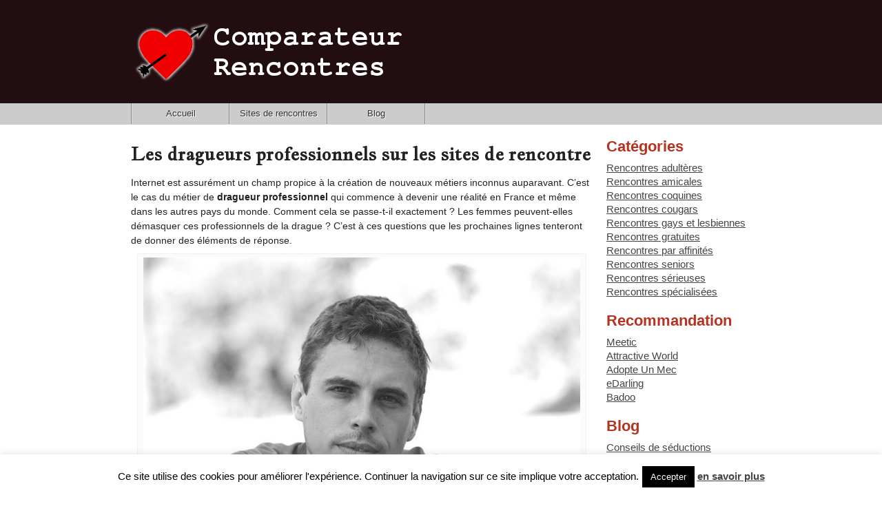

--- FILE ---
content_type: text/html; charset=UTF-8
request_url: http://comparateur-rencontres.fr/463-dragueurs-professionnels-sur-sites-de-rencontre/
body_size: 22488
content:
<!DOCTYPE html><html lang="fr"><head><title>Comparateur RencontresLes dragueurs professionnels sur les sites de rencontre | Comparateur Rencontres</title><meta http-equiv="Content-Type" content="text/html; charset=UTF-8" /> <!-- leave this for stats --><link rel="stylesheet" href="http://comparateur-rencontres.fr/wp-content/cache/autoptimize/css/autoptimize_single_0bd4e2b12749afff86202ffb0847ad2a.css" type="text/css" media="screen" /><link rel="alternate" type="application/rss+xml" title="RSS 2.0" href="http://comparateur-rencontres.fr/feed/" /><link rel="alternate" type="text/xml" title="RSS .92" href="http://comparateur-rencontres.fr/feed/rss/" /><link rel="alternate" type="application/atom+xml" title="Atom 0.3" href="http://comparateur-rencontres.fr/feed/atom/" /><link rel="pingback" href="http://comparateur-rencontres.fr/xmlrpc.php" /><link rel="icon" type="image/ico" href="http://comparateur-rencontres.fr/favicon.ico" /><link rel="icon" type="image/png" href="http://comparateur-rencontres.fr/favicon.png" /><link type="text/css" href='http://fonts.googleapis.com/css?family=Jacques+Francois' rel="stylesheet" /> <!-- All in One SEO 4.9.2 - aioseo.com --><meta name="description" content="Internet est assurément un champ propice à la création de nouveaux métiers inconnus auparavant. C’est le cas du métier de dragueur professionnel qui commence à devenir une réalité en France et même dans les autres pays du monde. Comment cela se passe-t-il exactement ? Les femmes peuvent-elles démasquer ces professionnels de la drague ? C’est à ces" /><meta name="robots" content="max-image-preview:large" /><meta name="author" content="Tony"/><link rel="canonical" href="http://comparateur-rencontres.fr/463-dragueurs-professionnels-sur-sites-de-rencontre/" /><meta name="generator" content="All in One SEO (AIOSEO) 4.9.2" /><meta property="og:locale" content="fr_FR" /><meta property="og:site_name" content="Comparateur Rencontres | Comparer les sites de rencontre" /><meta property="og:type" content="article" /><meta property="og:title" content="Les dragueurs professionnels sur les sites de rencontre | Comparateur Rencontres" /><meta property="og:description" content="Internet est assurément un champ propice à la création de nouveaux métiers inconnus auparavant. C’est le cas du métier de dragueur professionnel qui commence à devenir une réalité en France et même dans les autres pays du monde. Comment cela se passe-t-il exactement ? Les femmes peuvent-elles démasquer ces professionnels de la drague ? C’est à ces" /><meta property="og:url" content="http://comparateur-rencontres.fr/463-dragueurs-professionnels-sur-sites-de-rencontre/" /><meta property="article:published_time" content="2014-12-25T18:37:06+00:00" /><meta property="article:modified_time" content="2014-12-25T18:37:06+00:00" /><meta name="twitter:card" content="summary" /><meta name="twitter:title" content="Les dragueurs professionnels sur les sites de rencontre | Comparateur Rencontres" /><meta name="twitter:description" content="Internet est assurément un champ propice à la création de nouveaux métiers inconnus auparavant. C’est le cas du métier de dragueur professionnel qui commence à devenir une réalité en France et même dans les autres pays du monde. Comment cela se passe-t-il exactement ? Les femmes peuvent-elles démasquer ces professionnels de la drague ? C’est à ces" /> <script type="application/ld+json" class="aioseo-schema">{"@context":"https:\/\/schema.org","@graph":[{"@type":"Article","@id":"http:\/\/comparateur-rencontres.fr\/463-dragueurs-professionnels-sur-sites-de-rencontre\/#article","name":"Les dragueurs professionnels sur les sites de rencontre | Comparateur Rencontres","headline":"Les dragueurs professionnels sur les sites de rencontre","author":{"@id":"http:\/\/comparateur-rencontres.fr\/author\/cr_admin\/#author"},"publisher":{"@id":"http:\/\/comparateur-rencontres.fr\/#organization"},"image":{"@type":"ImageObject","url":"http:\/\/comparateur-rencontres.fr\/wp-content\/uploads\/2014\/12\/seducteur.jpg","width":640,"height":427,"caption":"Les s\u00e9ducteurs peuvent maintenant mon\u00e9tiser leur talent"},"datePublished":"2014-12-25T19:37:06+01:00","dateModified":"2014-12-25T19:37:06+01:00","inLanguage":"fr-FR","mainEntityOfPage":{"@id":"http:\/\/comparateur-rencontres.fr\/463-dragueurs-professionnels-sur-sites-de-rencontre\/#webpage"},"isPartOf":{"@id":"http:\/\/comparateur-rencontres.fr\/463-dragueurs-professionnels-sur-sites-de-rencontre\/#webpage"},"articleSection":"Divers"},{"@type":"BreadcrumbList","@id":"http:\/\/comparateur-rencontres.fr\/463-dragueurs-professionnels-sur-sites-de-rencontre\/#breadcrumblist","itemListElement":[{"@type":"ListItem","@id":"http:\/\/comparateur-rencontres.fr#listItem","position":1,"name":"Accueil","item":"http:\/\/comparateur-rencontres.fr","nextItem":{"@type":"ListItem","@id":"http:\/\/comparateur-rencontres.fr\/categorie\/divers\/#listItem","name":"Divers"}},{"@type":"ListItem","@id":"http:\/\/comparateur-rencontres.fr\/categorie\/divers\/#listItem","position":2,"name":"Divers","item":"http:\/\/comparateur-rencontres.fr\/categorie\/divers\/","nextItem":{"@type":"ListItem","@id":"http:\/\/comparateur-rencontres.fr\/463-dragueurs-professionnels-sur-sites-de-rencontre\/#listItem","name":"Les dragueurs professionnels sur les sites de rencontre"},"previousItem":{"@type":"ListItem","@id":"http:\/\/comparateur-rencontres.fr#listItem","name":"Accueil"}},{"@type":"ListItem","@id":"http:\/\/comparateur-rencontres.fr\/463-dragueurs-professionnels-sur-sites-de-rencontre\/#listItem","position":3,"name":"Les dragueurs professionnels sur les sites de rencontre","previousItem":{"@type":"ListItem","@id":"http:\/\/comparateur-rencontres.fr\/categorie\/divers\/#listItem","name":"Divers"}}]},{"@type":"Organization","@id":"http:\/\/comparateur-rencontres.fr\/#organization","name":"Comparateur Rencontres","description":"Comparer les sites de rencontre","url":"http:\/\/comparateur-rencontres.fr\/"},{"@type":"Person","@id":"http:\/\/comparateur-rencontres.fr\/author\/cr_admin\/#author","url":"http:\/\/comparateur-rencontres.fr\/author\/cr_admin\/","name":"Tony","image":{"@type":"ImageObject","@id":"http:\/\/comparateur-rencontres.fr\/463-dragueurs-professionnels-sur-sites-de-rencontre\/#authorImage","url":"https:\/\/secure.gravatar.com\/avatar\/4b1c4a191845391141271b62ac10089ffbfbd4090ef94d2b5ba6a4d2e802db39?s=96&d=mm&r=g","width":96,"height":96,"caption":"Tony"}},{"@type":"WebPage","@id":"http:\/\/comparateur-rencontres.fr\/463-dragueurs-professionnels-sur-sites-de-rencontre\/#webpage","url":"http:\/\/comparateur-rencontres.fr\/463-dragueurs-professionnels-sur-sites-de-rencontre\/","name":"Les dragueurs professionnels sur les sites de rencontre | Comparateur Rencontres","description":"Internet est assur\u00e9ment un champ propice \u00e0 la cr\u00e9ation de nouveaux m\u00e9tiers inconnus auparavant. C\u2019est le cas du m\u00e9tier de dragueur professionnel qui commence \u00e0 devenir une r\u00e9alit\u00e9 en France et m\u00eame dans les autres pays du monde. Comment cela se passe-t-il exactement ? Les femmes peuvent-elles d\u00e9masquer ces professionnels de la drague ? C\u2019est \u00e0 ces","inLanguage":"fr-FR","isPartOf":{"@id":"http:\/\/comparateur-rencontres.fr\/#website"},"breadcrumb":{"@id":"http:\/\/comparateur-rencontres.fr\/463-dragueurs-professionnels-sur-sites-de-rencontre\/#breadcrumblist"},"author":{"@id":"http:\/\/comparateur-rencontres.fr\/author\/cr_admin\/#author"},"creator":{"@id":"http:\/\/comparateur-rencontres.fr\/author\/cr_admin\/#author"},"image":{"@type":"ImageObject","url":"http:\/\/comparateur-rencontres.fr\/wp-content\/uploads\/2014\/12\/seducteur.jpg","@id":"http:\/\/comparateur-rencontres.fr\/463-dragueurs-professionnels-sur-sites-de-rencontre\/#mainImage","width":640,"height":427,"caption":"Les s\u00e9ducteurs peuvent maintenant mon\u00e9tiser leur talent"},"primaryImageOfPage":{"@id":"http:\/\/comparateur-rencontres.fr\/463-dragueurs-professionnels-sur-sites-de-rencontre\/#mainImage"},"datePublished":"2014-12-25T19:37:06+01:00","dateModified":"2014-12-25T19:37:06+01:00"},{"@type":"WebSite","@id":"http:\/\/comparateur-rencontres.fr\/#website","url":"http:\/\/comparateur-rencontres.fr\/","name":"Comparateur Rencontres","description":"Comparer les sites de rencontre","inLanguage":"fr-FR","publisher":{"@id":"http:\/\/comparateur-rencontres.fr\/#organization"}}]}</script> <!-- All in One SEO --><link rel='dns-prefetch' href='//stats.wp.com' /><link rel='dns-prefetch' href='//v0.wordpress.com' /><link rel="alternate" title="oEmbed (JSON)" type="application/json+oembed" href="http://comparateur-rencontres.fr/wp-json/oembed/1.0/embed?url=http%3A%2F%2Fcomparateur-rencontres.fr%2F463-dragueurs-professionnels-sur-sites-de-rencontre%2F" /><link rel="alternate" title="oEmbed (XML)" type="text/xml+oembed" href="http://comparateur-rencontres.fr/wp-json/oembed/1.0/embed?url=http%3A%2F%2Fcomparateur-rencontres.fr%2F463-dragueurs-professionnels-sur-sites-de-rencontre%2F&#038;format=xml" /><style id='wp-img-auto-sizes-contain-inline-css' type='text/css'>img:is([sizes=auto i],[sizes^="auto," i]){contain-intrinsic-size:3000px 1500px}
/*# sourceURL=wp-img-auto-sizes-contain-inline-css */</style><link rel='stylesheet' id='jetpack_related-posts-css' href='http://comparateur-rencontres.fr/wp-content/cache/autoptimize/css/autoptimize_single_1aad49255938b135ec4f8b3ce93990bf.css?ver=0.0.1' type='text/css' media='all' /><style id='wp-emoji-styles-inline-css' type='text/css'>img.wp-smiley, img.emoji {
		display: inline !important;
		border: none !important;
		box-shadow: none !important;
		height: 1em !important;
		width: 1em !important;
		margin: 0 0.07em !important;
		vertical-align: -0.1em !important;
		background: none !important;
		padding: 0 !important;
	}
/*# sourceURL=wp-emoji-styles-inline-css */</style><style id='wp-block-library-inline-css' type='text/css'>:root{--wp-block-synced-color:#7a00df;--wp-block-synced-color--rgb:122,0,223;--wp-bound-block-color:var(--wp-block-synced-color);--wp-editor-canvas-background:#ddd;--wp-admin-theme-color:#007cba;--wp-admin-theme-color--rgb:0,124,186;--wp-admin-theme-color-darker-10:#006ba1;--wp-admin-theme-color-darker-10--rgb:0,107,160.5;--wp-admin-theme-color-darker-20:#005a87;--wp-admin-theme-color-darker-20--rgb:0,90,135;--wp-admin-border-width-focus:2px}@media (min-resolution:192dpi){:root{--wp-admin-border-width-focus:1.5px}}.wp-element-button{cursor:pointer}:root .has-very-light-gray-background-color{background-color:#eee}:root .has-very-dark-gray-background-color{background-color:#313131}:root .has-very-light-gray-color{color:#eee}:root .has-very-dark-gray-color{color:#313131}:root .has-vivid-green-cyan-to-vivid-cyan-blue-gradient-background{background:linear-gradient(135deg,#00d084,#0693e3)}:root .has-purple-crush-gradient-background{background:linear-gradient(135deg,#34e2e4,#4721fb 50%,#ab1dfe)}:root .has-hazy-dawn-gradient-background{background:linear-gradient(135deg,#faaca8,#dad0ec)}:root .has-subdued-olive-gradient-background{background:linear-gradient(135deg,#fafae1,#67a671)}:root .has-atomic-cream-gradient-background{background:linear-gradient(135deg,#fdd79a,#004a59)}:root .has-nightshade-gradient-background{background:linear-gradient(135deg,#330968,#31cdcf)}:root .has-midnight-gradient-background{background:linear-gradient(135deg,#020381,#2874fc)}:root{--wp--preset--font-size--normal:16px;--wp--preset--font-size--huge:42px}.has-regular-font-size{font-size:1em}.has-larger-font-size{font-size:2.625em}.has-normal-font-size{font-size:var(--wp--preset--font-size--normal)}.has-huge-font-size{font-size:var(--wp--preset--font-size--huge)}.has-text-align-center{text-align:center}.has-text-align-left{text-align:left}.has-text-align-right{text-align:right}.has-fit-text{white-space:nowrap!important}#end-resizable-editor-section{display:none}.aligncenter{clear:both}.items-justified-left{justify-content:flex-start}.items-justified-center{justify-content:center}.items-justified-right{justify-content:flex-end}.items-justified-space-between{justify-content:space-between}.screen-reader-text{border:0;clip-path:inset(50%);height:1px;margin:-1px;overflow:hidden;padding:0;position:absolute;width:1px;word-wrap:normal!important}.screen-reader-text:focus{background-color:#ddd;clip-path:none;color:#444;display:block;font-size:1em;height:auto;left:5px;line-height:normal;padding:15px 23px 14px;text-decoration:none;top:5px;width:auto;z-index:100000}html :where(.has-border-color){border-style:solid}html :where([style*=border-top-color]){border-top-style:solid}html :where([style*=border-right-color]){border-right-style:solid}html :where([style*=border-bottom-color]){border-bottom-style:solid}html :where([style*=border-left-color]){border-left-style:solid}html :where([style*=border-width]){border-style:solid}html :where([style*=border-top-width]){border-top-style:solid}html :where([style*=border-right-width]){border-right-style:solid}html :where([style*=border-bottom-width]){border-bottom-style:solid}html :where([style*=border-left-width]){border-left-style:solid}html :where(img[class*=wp-image-]){height:auto;max-width:100%}:where(figure){margin:0 0 1em}html :where(.is-position-sticky){--wp-admin--admin-bar--position-offset:var(--wp-admin--admin-bar--height,0px)}@media screen and (max-width:600px){html :where(.is-position-sticky){--wp-admin--admin-bar--position-offset:0px}}

/*# sourceURL=wp-block-library-inline-css */</style><style id='global-styles-inline-css' type='text/css'>:root{--wp--preset--aspect-ratio--square: 1;--wp--preset--aspect-ratio--4-3: 4/3;--wp--preset--aspect-ratio--3-4: 3/4;--wp--preset--aspect-ratio--3-2: 3/2;--wp--preset--aspect-ratio--2-3: 2/3;--wp--preset--aspect-ratio--16-9: 16/9;--wp--preset--aspect-ratio--9-16: 9/16;--wp--preset--color--black: #000000;--wp--preset--color--cyan-bluish-gray: #abb8c3;--wp--preset--color--white: #ffffff;--wp--preset--color--pale-pink: #f78da7;--wp--preset--color--vivid-red: #cf2e2e;--wp--preset--color--luminous-vivid-orange: #ff6900;--wp--preset--color--luminous-vivid-amber: #fcb900;--wp--preset--color--light-green-cyan: #7bdcb5;--wp--preset--color--vivid-green-cyan: #00d084;--wp--preset--color--pale-cyan-blue: #8ed1fc;--wp--preset--color--vivid-cyan-blue: #0693e3;--wp--preset--color--vivid-purple: #9b51e0;--wp--preset--gradient--vivid-cyan-blue-to-vivid-purple: linear-gradient(135deg,rgb(6,147,227) 0%,rgb(155,81,224) 100%);--wp--preset--gradient--light-green-cyan-to-vivid-green-cyan: linear-gradient(135deg,rgb(122,220,180) 0%,rgb(0,208,130) 100%);--wp--preset--gradient--luminous-vivid-amber-to-luminous-vivid-orange: linear-gradient(135deg,rgb(252,185,0) 0%,rgb(255,105,0) 100%);--wp--preset--gradient--luminous-vivid-orange-to-vivid-red: linear-gradient(135deg,rgb(255,105,0) 0%,rgb(207,46,46) 100%);--wp--preset--gradient--very-light-gray-to-cyan-bluish-gray: linear-gradient(135deg,rgb(238,238,238) 0%,rgb(169,184,195) 100%);--wp--preset--gradient--cool-to-warm-spectrum: linear-gradient(135deg,rgb(74,234,220) 0%,rgb(151,120,209) 20%,rgb(207,42,186) 40%,rgb(238,44,130) 60%,rgb(251,105,98) 80%,rgb(254,248,76) 100%);--wp--preset--gradient--blush-light-purple: linear-gradient(135deg,rgb(255,206,236) 0%,rgb(152,150,240) 100%);--wp--preset--gradient--blush-bordeaux: linear-gradient(135deg,rgb(254,205,165) 0%,rgb(254,45,45) 50%,rgb(107,0,62) 100%);--wp--preset--gradient--luminous-dusk: linear-gradient(135deg,rgb(255,203,112) 0%,rgb(199,81,192) 50%,rgb(65,88,208) 100%);--wp--preset--gradient--pale-ocean: linear-gradient(135deg,rgb(255,245,203) 0%,rgb(182,227,212) 50%,rgb(51,167,181) 100%);--wp--preset--gradient--electric-grass: linear-gradient(135deg,rgb(202,248,128) 0%,rgb(113,206,126) 100%);--wp--preset--gradient--midnight: linear-gradient(135deg,rgb(2,3,129) 0%,rgb(40,116,252) 100%);--wp--preset--font-size--small: 13px;--wp--preset--font-size--medium: 20px;--wp--preset--font-size--large: 36px;--wp--preset--font-size--x-large: 42px;--wp--preset--spacing--20: 0.44rem;--wp--preset--spacing--30: 0.67rem;--wp--preset--spacing--40: 1rem;--wp--preset--spacing--50: 1.5rem;--wp--preset--spacing--60: 2.25rem;--wp--preset--spacing--70: 3.38rem;--wp--preset--spacing--80: 5.06rem;--wp--preset--shadow--natural: 6px 6px 9px rgba(0, 0, 0, 0.2);--wp--preset--shadow--deep: 12px 12px 50px rgba(0, 0, 0, 0.4);--wp--preset--shadow--sharp: 6px 6px 0px rgba(0, 0, 0, 0.2);--wp--preset--shadow--outlined: 6px 6px 0px -3px rgb(255, 255, 255), 6px 6px rgb(0, 0, 0);--wp--preset--shadow--crisp: 6px 6px 0px rgb(0, 0, 0);}:where(.is-layout-flex){gap: 0.5em;}:where(.is-layout-grid){gap: 0.5em;}body .is-layout-flex{display: flex;}.is-layout-flex{flex-wrap: wrap;align-items: center;}.is-layout-flex > :is(*, div){margin: 0;}body .is-layout-grid{display: grid;}.is-layout-grid > :is(*, div){margin: 0;}:where(.wp-block-columns.is-layout-flex){gap: 2em;}:where(.wp-block-columns.is-layout-grid){gap: 2em;}:where(.wp-block-post-template.is-layout-flex){gap: 1.25em;}:where(.wp-block-post-template.is-layout-grid){gap: 1.25em;}.has-black-color{color: var(--wp--preset--color--black) !important;}.has-cyan-bluish-gray-color{color: var(--wp--preset--color--cyan-bluish-gray) !important;}.has-white-color{color: var(--wp--preset--color--white) !important;}.has-pale-pink-color{color: var(--wp--preset--color--pale-pink) !important;}.has-vivid-red-color{color: var(--wp--preset--color--vivid-red) !important;}.has-luminous-vivid-orange-color{color: var(--wp--preset--color--luminous-vivid-orange) !important;}.has-luminous-vivid-amber-color{color: var(--wp--preset--color--luminous-vivid-amber) !important;}.has-light-green-cyan-color{color: var(--wp--preset--color--light-green-cyan) !important;}.has-vivid-green-cyan-color{color: var(--wp--preset--color--vivid-green-cyan) !important;}.has-pale-cyan-blue-color{color: var(--wp--preset--color--pale-cyan-blue) !important;}.has-vivid-cyan-blue-color{color: var(--wp--preset--color--vivid-cyan-blue) !important;}.has-vivid-purple-color{color: var(--wp--preset--color--vivid-purple) !important;}.has-black-background-color{background-color: var(--wp--preset--color--black) !important;}.has-cyan-bluish-gray-background-color{background-color: var(--wp--preset--color--cyan-bluish-gray) !important;}.has-white-background-color{background-color: var(--wp--preset--color--white) !important;}.has-pale-pink-background-color{background-color: var(--wp--preset--color--pale-pink) !important;}.has-vivid-red-background-color{background-color: var(--wp--preset--color--vivid-red) !important;}.has-luminous-vivid-orange-background-color{background-color: var(--wp--preset--color--luminous-vivid-orange) !important;}.has-luminous-vivid-amber-background-color{background-color: var(--wp--preset--color--luminous-vivid-amber) !important;}.has-light-green-cyan-background-color{background-color: var(--wp--preset--color--light-green-cyan) !important;}.has-vivid-green-cyan-background-color{background-color: var(--wp--preset--color--vivid-green-cyan) !important;}.has-pale-cyan-blue-background-color{background-color: var(--wp--preset--color--pale-cyan-blue) !important;}.has-vivid-cyan-blue-background-color{background-color: var(--wp--preset--color--vivid-cyan-blue) !important;}.has-vivid-purple-background-color{background-color: var(--wp--preset--color--vivid-purple) !important;}.has-black-border-color{border-color: var(--wp--preset--color--black) !important;}.has-cyan-bluish-gray-border-color{border-color: var(--wp--preset--color--cyan-bluish-gray) !important;}.has-white-border-color{border-color: var(--wp--preset--color--white) !important;}.has-pale-pink-border-color{border-color: var(--wp--preset--color--pale-pink) !important;}.has-vivid-red-border-color{border-color: var(--wp--preset--color--vivid-red) !important;}.has-luminous-vivid-orange-border-color{border-color: var(--wp--preset--color--luminous-vivid-orange) !important;}.has-luminous-vivid-amber-border-color{border-color: var(--wp--preset--color--luminous-vivid-amber) !important;}.has-light-green-cyan-border-color{border-color: var(--wp--preset--color--light-green-cyan) !important;}.has-vivid-green-cyan-border-color{border-color: var(--wp--preset--color--vivid-green-cyan) !important;}.has-pale-cyan-blue-border-color{border-color: var(--wp--preset--color--pale-cyan-blue) !important;}.has-vivid-cyan-blue-border-color{border-color: var(--wp--preset--color--vivid-cyan-blue) !important;}.has-vivid-purple-border-color{border-color: var(--wp--preset--color--vivid-purple) !important;}.has-vivid-cyan-blue-to-vivid-purple-gradient-background{background: var(--wp--preset--gradient--vivid-cyan-blue-to-vivid-purple) !important;}.has-light-green-cyan-to-vivid-green-cyan-gradient-background{background: var(--wp--preset--gradient--light-green-cyan-to-vivid-green-cyan) !important;}.has-luminous-vivid-amber-to-luminous-vivid-orange-gradient-background{background: var(--wp--preset--gradient--luminous-vivid-amber-to-luminous-vivid-orange) !important;}.has-luminous-vivid-orange-to-vivid-red-gradient-background{background: var(--wp--preset--gradient--luminous-vivid-orange-to-vivid-red) !important;}.has-very-light-gray-to-cyan-bluish-gray-gradient-background{background: var(--wp--preset--gradient--very-light-gray-to-cyan-bluish-gray) !important;}.has-cool-to-warm-spectrum-gradient-background{background: var(--wp--preset--gradient--cool-to-warm-spectrum) !important;}.has-blush-light-purple-gradient-background{background: var(--wp--preset--gradient--blush-light-purple) !important;}.has-blush-bordeaux-gradient-background{background: var(--wp--preset--gradient--blush-bordeaux) !important;}.has-luminous-dusk-gradient-background{background: var(--wp--preset--gradient--luminous-dusk) !important;}.has-pale-ocean-gradient-background{background: var(--wp--preset--gradient--pale-ocean) !important;}.has-electric-grass-gradient-background{background: var(--wp--preset--gradient--electric-grass) !important;}.has-midnight-gradient-background{background: var(--wp--preset--gradient--midnight) !important;}.has-small-font-size{font-size: var(--wp--preset--font-size--small) !important;}.has-medium-font-size{font-size: var(--wp--preset--font-size--medium) !important;}.has-large-font-size{font-size: var(--wp--preset--font-size--large) !important;}.has-x-large-font-size{font-size: var(--wp--preset--font-size--x-large) !important;}
/*# sourceURL=global-styles-inline-css */</style><style id='classic-theme-styles-inline-css' type='text/css'>/*! This file is auto-generated */
.wp-block-button__link{color:#fff;background-color:#32373c;border-radius:9999px;box-shadow:none;text-decoration:none;padding:calc(.667em + 2px) calc(1.333em + 2px);font-size:1.125em}.wp-block-file__button{background:#32373c;color:#fff;text-decoration:none}
/*# sourceURL=/wp-includes/css/classic-themes.min.css */</style><link rel='stylesheet' id='contact-form-7-css' href='http://comparateur-rencontres.fr/wp-content/cache/autoptimize/css/autoptimize_single_64ac31699f5326cb3c76122498b76f66.css?ver=0.0.1' type='text/css' media='all' /><link rel='stylesheet' id='cookie-law-info-css' href='http://comparateur-rencontres.fr/wp-content/cache/autoptimize/css/autoptimize_single_20e8490fab0dcf7557a5c8b54494db6f.css?ver=0.0.1' type='text/css' media='all' /><link rel='stylesheet' id='cookie-law-info-gdpr-css' href='http://comparateur-rencontres.fr/wp-content/cache/autoptimize/css/autoptimize_single_359aca8a88b2331aa34ac505acad9911.css?ver=0.0.1' type='text/css' media='all' /><link rel='stylesheet' id='wp-postratings-css' href='http://comparateur-rencontres.fr/wp-content/cache/autoptimize/css/autoptimize_single_c9dc6f1ef374d733a82d1682278e5b55.css?ver=0.0.1' type='text/css' media='all' /><link rel='stylesheet' id='sharedaddy-css' href='http://comparateur-rencontres.fr/wp-content/cache/autoptimize/css/autoptimize_single_082b32bdcdd061b3a1b9b543a6429820.css?ver=0.0.1' type='text/css' media='all' /><link rel='stylesheet' id='social-logos-css' href='http://comparateur-rencontres.fr/wp-content/plugins/jetpack/_inc/social-logos/social-logos.min.css?ver=0.0.1' type='text/css' media='all' /> <script defer id="jetpack_related-posts-js-extra" src="[data-uri]"></script> <script defer type="text/javascript" src="http://comparateur-rencontres.fr/wp-content/plugins/jetpack/_inc/build/related-posts/related-posts.min.js?ver=0.0.1" id="jetpack_related-posts-js"></script> <script type="text/javascript" src="http://comparateur-rencontres.fr/wp-includes/js/jquery/jquery.min.js?ver=0.0.1" id="jquery-core-js"></script> <script defer type="text/javascript" src="http://comparateur-rencontres.fr/wp-includes/js/jquery/jquery-migrate.min.js?ver=0.0.1" id="jquery-migrate-js"></script> <script defer id="cookie-law-info-js-extra" src="[data-uri]"></script> <script defer type="text/javascript" src="http://comparateur-rencontres.fr/wp-content/cache/autoptimize/js/autoptimize_single_c5592a6fda4d0b779f56db2d5ddac010.js?ver=0.0.1" id="cookie-law-info-js"></script> <link rel="https://api.w.org/" href="http://comparateur-rencontres.fr/wp-json/" /><link rel="alternate" title="JSON" type="application/json" href="http://comparateur-rencontres.fr/wp-json/wp/v2/posts/463" /><link rel='shortlink' href='https://wp.me/paks8p-7t' /><meta property="og:title" content="Les dragueurs professionnels sur les sites de rencontre" /><meta property="og:type" content="article" /><meta property="og:url" content="http://comparateur-rencontres.fr/463-dragueurs-professionnels-sur-sites-de-rencontre/" /><meta property="og:description" content="Internet est assur&eacute;ment un champ propice &agrave; la cr&eacute;ation de nouveaux m&eacute;tiers inconnus auparavant. C&rsquo;est le cas du m&eacute;tier de dragueur professionnel qui commence &agrave; devenir une r&eacute;alit&eacute; en France et m&ecirc;me dans les autres pays du monde. Comment cela se passe-t-il exactement&nbsp;? Les femmes peuvent-elles d&eacute;masquer ces professionnels de la drague&nbsp;? C&rsquo;est &agrave; ces [&amp;hellip;]" /><meta property="og:site_name" content="Comparateur Rencontres" /><meta property="og:locale" content="fr_FR" /><meta property="og:image" content="http://comparateur-rencontres.fr/wp-content/uploads/2014/12/seducteur.jpg" /><meta name="twitter:card" content="summary" /><meta name="twitter:site" content="@CRencontre" /><meta name="twitter:title" content="Les dragueurs professionnels sur les sites de rencontre" /><meta name="twitter:description" content="Internet est assur&eacute;ment un champ propice &agrave; la cr&eacute;ation de nouveaux m&eacute;tiers inconnus auparavant. C&rsquo;est le cas du m&eacute;tier de dragueur professionnel qui commence &agrave; devenir une r&eacute;alit&eacute; en France et m&ecirc;me dans les autres pays du monde. Comment cela se passe-t-il exactement&nbsp;? Les femmes peuvent-elles d&eacute;masquer ces professionnels de la drague&nbsp;? C&rsquo;est &agrave; ces [&amp;hellip;]" /><meta name="twitter:image" content="http://comparateur-rencontres.fr/wp-content/uploads/2014/12/seducteur.jpg" /><style>img#wpstats{display:none}</style><link rel='stylesheet' id='jetpack-swiper-library-css' href='http://comparateur-rencontres.fr/wp-content/cache/autoptimize/css/autoptimize_single_8b93e9a8c671aa2335d37a9a36640456.css?ver=0.0.1' type='text/css' media='all' /><link rel='stylesheet' id='jetpack-carousel-css' href='http://comparateur-rencontres.fr/wp-content/cache/autoptimize/css/autoptimize_single_47d4d3dbd512142ffcf5a4243f841f0c.css?ver=0.0.1' type='text/css' media='all' /></head><body class="current-463"><div id="page"><header><div class="limitWidth"><div id="logo"> <a href="http://comparateur-rencontres.fr"> <img src="http://comparateur-rencontres.fr/wp-content/themes/comparateur_design/images/header/logo-comparateur-rencontres-400.png" alt="Comparateur de sites de rencontre" /> </a></div></div></header><nav id="menu_bar"><div class="limitWidth"><div class="menu-header-container"><ul id="menu-header" class="menu"><li id="menu-item-29" class="menu-item menu-item-type-post_type menu-item-object-page menu-item-home menu-item-29"><a href="http://comparateur-rencontres.fr/">Accueil</a></li><li id="menu-item-27" class="menu-item menu-item-type-post_type menu-item-object-page menu-item-27"><a href="http://comparateur-rencontres.fr/sites-de-rencontres/">Sites de rencontres</a></li><li id="menu-item-28" class="menu-item menu-item-type-post_type menu-item-object-page current_page_parent menu-item-28"><a href="http://comparateur-rencontres.fr/blog/">Blog</a></li></ul></div><div class="clear"></div></div></nav><div id="content"><div class="limitWidth"><div id="content_inner"><div class="page_container"><div class="page page-463"><h1>Les dragueurs professionnels sur les sites de rencontre</h1><p>Internet est assurément un champ propice à la création de nouveaux métiers inconnus auparavant. C’est le cas du métier de <strong>dragueur professionnel</strong> qui commence à devenir une réalité en France et même dans les autres pays du monde. Comment cela se passe-t-il exactement ? Les femmes peuvent-elles démasquer ces professionnels de la drague ? C’est à ces questions que les prochaines lignes tenteront de donner des éléments de réponse.</p><div id="attachment_481" style="width: 650px" class="wp-caption aligncenter"><img fetchpriority="high" decoding="async" aria-describedby="caption-attachment-481" data-attachment-id="481" data-permalink="http://comparateur-rencontres.fr/463-dragueurs-professionnels-sur-sites-de-rencontre/seducteur/" data-orig-file="http://comparateur-rencontres.fr/wp-content/uploads/2014/12/seducteur.jpg" data-orig-size="640,427" data-comments-opened="1" data-image-meta="{&quot;aperture&quot;:&quot;0&quot;,&quot;credit&quot;:&quot;&quot;,&quot;camera&quot;:&quot;&quot;,&quot;caption&quot;:&quot;&quot;,&quot;created_timestamp&quot;:&quot;0&quot;,&quot;copyright&quot;:&quot;&quot;,&quot;focal_length&quot;:&quot;0&quot;,&quot;iso&quot;:&quot;0&quot;,&quot;shutter_speed&quot;:&quot;0&quot;,&quot;title&quot;:&quot;&quot;,&quot;orientation&quot;:&quot;0&quot;}" data-image-title="Séducteur" data-image-description="" data-image-caption="&lt;p&gt;Les séducteurs peuvent maintenant monétiser leur talent&lt;/p&gt;
" data-medium-file="http://comparateur-rencontres.fr/wp-content/uploads/2014/12/seducteur-300x200.jpg" data-large-file="http://comparateur-rencontres.fr/wp-content/uploads/2014/12/seducteur.jpg" class="size-full wp-image-481" src="http://comparateur-rencontres.fr/wp-content/uploads/2014/12/seducteur.jpg" alt="Séducteur" width="640" height="427" srcset="http://comparateur-rencontres.fr/wp-content/uploads/2014/12/seducteur.jpg 640w, http://comparateur-rencontres.fr/wp-content/uploads/2014/12/seducteur-300x200.jpg 300w" sizes="(max-width: 640px) 100vw, 640px" /><p id="caption-attachment-481" class="wp-caption-text">Les séducteurs peuvent maintenant monétiser leur talent</p></div><h2>Focus sur le métier de dragueur professionnel</h2><p>Pour comprendre pourquoi certaines personnes ont recours aux services d’un dragueur pro, il faut comprendre l&rsquo;un des plus gros dysfonctionnement des sites de rencontre sur internet. Ces espaces enregistrent généralement <strong>plus d&rsquo;hommes que de femmes</strong>. En conséquence, il n’est pas aisé pour la gent masculine de réussir à faire des rencontres grâce à ces sites. Autre problématique, certains hommes sont peu doués quand il s’agit de faire des rencontres sur internet. L&rsquo;art de la séduction n&rsquo;est pas inné.</p><p>Pour ces principales raisons, le métier de dragueur professionnel a émergé. Il se développe peu à peu en France car il porte assurément ses fruits. Les hommes qui n&rsquo;arrivaient pas à obtenir des rendez-vous amoureux, ont maintenant des chances. Le rôle des dragueurs pros est de réussir à décrocher des rendez-vous avec des femmes au profit de leurs clients. La mission est exécutée lorsqu&rsquo;ils réussissent à décrocher le nombre de rendez-vous convenus. Et par soucis de qualité, afin d&rsquo;être sûr que leurs clients réussissent le premier rendez-vous amoureux, les prestataires montrent le fil des discussions avec chaque femme. Cela évite de se faire démasquer par ces dames et permet de continuer les discussions entamées.</p><h2>S’agit-il d’une solution fiable ?</h2><p>D&#8217;emblée, il faut reconnaître que rares sont les hommes qui avoueront à leurs futures conquêtes avoir eu recours aux services d’un dragueur professionnel. Bien au contraire, il s’agira de jouer au séducteur sous peine de perdre le poisson tant convoité.</p><p>Mais comment les femmes peuvent-elles reconnaître un dragueur pro ? La réponse à cette question est très difficile. Cependant, lorsque vous faites preuve d’attention, il est possible de démasquer un faux interlocuteur. Dès les discussions sur internet il est possible de se faire une idée. Si vous posez des questions très spécifiques et que l&rsquo;interlocuteur ne sait pas y répondre, ça pose problème. Par exemple, votre interlocuteur sait-il quel age il a, a-t-il des frères et sœurs, si oui, quels-sont leurs prénoms ? leurs situations personnelles ? &#8230; Le bon interlocuteur saura trouver les réponses rapidement, sans même avoir à contourner le sujet ou prendre le temps de relire le profil de son client.</p><p>Mais ce sera surtout lors de la confrontation au premier rendez-vous que c&rsquo;est le plus simple pour la gente féminine de déceler les tricheurs. L&rsquo;astuce pour les femmes consiste à revenir sur les discussions déjà eues avec l&rsquo;homme sur internet. Si les réponses ne sont pas cohérentes, voire contradictoires, c&rsquo;est qu&rsquo;il y a peut-être tromperie. Quelqu&rsquo;un qui a parlé tout naturellement sur internet et qui va hésiter à parler ou jouer l&rsquo;amnésique lors de la première rencontre, aura peut-être fait appel à un charmeur professionnel.</p><h2>Qu&rsquo;en est-il de l&rsquo;éthique ?</h2><p>Messieurs, voulez-vous vraiment commencer une toute nouvelle relation sur un mensonge ? La femme qui va peut-être partager votre vie, ne mériterait-elle pas un peu plus de sincérité ? Serez-vous capable de garder pour ce terrible secret ? Il faut le savoir et bien peser le pour et le contre, car un tel mensonge est un risque pour votre futur couple.</p><p>Mesdames, garder toutefois à l&rsquo;esprit que cette pratique, tant soit peu anormale et peu honnête, n&rsquo;est pas si honteuse que ça. Si vous détectez un tricheur qui a fait appel à un dragueur professionnel, ne lui jetez pas le pierre tout de suite. Si vous l&rsquo;appréciez, vous pouvez peut-être lui pardonner d&rsquo;avoir utilisé un raccourci pour tenter de vous trouver et de vous rencontrer. Il faut savoir que pour les hommes, sortir du lot sur les sites de rencontre est vraiment une tâche ardue.</p><p>__</p><p>Source de l&rsquo;image : <a href="https://www.flickr.com/photos/onefromrome/223764661">Flickr</a>.</p><div class="sharedaddy sd-sharing-enabled"><div class="robots-nocontent sd-block sd-social sd-social-icon sd-sharing"><h3 class="sd-title">Partager&nbsp;:</h3><div class="sd-content"><ul><li class="share-twitter"><a rel="nofollow noopener noreferrer"
 data-shared="sharing-twitter-463"
 class="share-twitter sd-button share-icon no-text"
 href="http://comparateur-rencontres.fr/463-dragueurs-professionnels-sur-sites-de-rencontre/?share=twitter"
 target="_blank"
 aria-labelledby="sharing-twitter-463"
 > <span id="sharing-twitter-463" hidden>Cliquer pour partager sur X(ouvre dans une nouvelle fenêtre)</span> <span>X</span> </a></li><li class="share-facebook"><a rel="nofollow noopener noreferrer"
 data-shared="sharing-facebook-463"
 class="share-facebook sd-button share-icon no-text"
 href="http://comparateur-rencontres.fr/463-dragueurs-professionnels-sur-sites-de-rencontre/?share=facebook"
 target="_blank"
 aria-labelledby="sharing-facebook-463"
 > <span id="sharing-facebook-463" hidden>Cliquez pour partager sur Facebook(ouvre dans une nouvelle fenêtre)</span> <span>Facebook</span> </a></li><li class="share-end"></li></ul></div></div></div><div id='jp-relatedposts' class='jp-relatedposts' ><h3 class="jp-relatedposts-headline"><em>Similaire</em></h3></div><div id="comments" class="comments-area"><div id="respond" class="comment-respond"><h3 id="reply-title" class="comment-reply-title"> Laisser un commentaire <small><a rel="nofollow" id="cancel-comment-reply-link" href="/463-dragueurs-professionnels-sur-sites-de-rencontre/#respond" style="display:none;">Annuler la réponse</a></small></h3><p class="must-log-in">Vous devez <a href="http://comparateur-rencontres.fr/wp-login.php?redirect_to=http%3A%2F%2Fcomparateur-rencontres.fr%2F463-dragueurs-professionnels-sur-sites-de-rencontre%2F">vous connecter</a> pour publier un commentaire.</p></div><!-- #respond --></div><!-- #comments --></div></div></div><div id="sidebar_droite"><h3>Catégories</h3><div class="sidebar-box"><ul><li><a href="http://comparateur-rencontres.fr/site-categorie/rencontres-adulteres/">Rencontres adultères</a></li><li><a href="http://comparateur-rencontres.fr/site-categorie/rencontres-amicales/">Rencontres amicales</a></li><li><a href="http://comparateur-rencontres.fr/site-categorie/rencontres-coquines/">Rencontres coquines</a></li><li><a href="http://comparateur-rencontres.fr/site-categorie/rencontre-cougar/">Rencontres cougars</a></li><li><a href="http://comparateur-rencontres.fr/site-categorie/rencontres-gays-lesbiennes/">Rencontres gays et lesbiennes</a></li><li><a href="http://comparateur-rencontres.fr/site-categorie/rencontres-gratuites/">Rencontres gratuites</a></li><li><a href="http://comparateur-rencontres.fr/site-categorie/rencontres-affinites/">Rencontres par affinités</a></li><li><a href="http://comparateur-rencontres.fr/site-categorie/rencontres-seniors/">Rencontres seniors</a></li><li><a href="http://comparateur-rencontres.fr/site-categorie/rencontres-serieuses/">Rencontres sérieuses</a></li><li><a href="http://comparateur-rencontres.fr/site-categorie/rencontres-specialisees/">Rencontres spécialisées</a></li></ul></div><h3>Recommandation</h3><div class="sidebar-box"><ul><li class="page_item page-item-42"><a href="http://comparateur-rencontres.fr/site/meetic/">Meetic</a></li><li class="page_item page-item-44"><a href="http://comparateur-rencontres.fr/site/attractive-world/">Attractive World</a></li><li class="page_item page-item-46"><a href="http://comparateur-rencontres.fr/site/adopte-un-mec/">Adopte Un Mec</a></li><li class="page_item page-item-55"><a href="http://comparateur-rencontres.fr/site/edarling/">eDarling</a></li><li class="page_item page-item-57"><a href="http://comparateur-rencontres.fr/site/badoo/">Badoo</a></li></ul></div><h3>Blog</h3><div class="sidebar-box"><ul><li class="cat-item cat-item-2"><a href="http://comparateur-rencontres.fr/categorie/conseils-de-seductions/">Conseils de séductions</a></li><li class="cat-item cat-item-1"><a href="http://comparateur-rencontres.fr/categorie/divers/">Divers</a></li><li class="cat-item cat-item-3"><a href="http://comparateur-rencontres.fr/categorie/etudes/">Études</a></li></ul></div><div style="margin-top:20px;"> <a href="https://www.facebook.com/pages/Comparatif-Rencontre/345080405626460"><img src="http://comparateur-rencontres.fr/wp-content/themes/comparateur_design/images/facebook.png" alt="Icône Facebook" /></a> <a href="https://twitter.com/CRencontre"><img src="http://comparateur-rencontres.fr/wp-content/themes/comparateur_design/images/twitter.png" alt="Icône Twitter" /></a> <a href="http://comparateur-rencontres.fr/feed/"><img src="http://comparateur-rencontres.fr/wp-content/themes/comparateur_design/images/rss.png" alt="Icône RSS" /></a></div></div><div class="clear"></div></div></div><!-- /#content --><footer><div class="limitWidth"><div id="footer_columns"><div class="col col-about"><h2>A propos</h2><div class="footer-about"><p>Comparateur-rencontres est un annuaire qui sert de guide comparatif des sites de rencontre (site web ou application mobile). Les principaux sites de rencontre sont comparé pour aider les internautes à trouver l'amour de leur vie ou de simples rencontres.</p><p>Comparatif des prix, abonnements et fonctionnlités pour trouver la meilleure façon de trouver l'âme sœur.</p></div></div><div class="col col-blog"><h2>Blog</h2><ul><li><a href="http://comparateur-rencontres.fr/167-cadeaux-gratuits-amour-pas-de-prix/">Les cadeaux gratuits à offrir à sa femme</a></li><li><a href="http://comparateur-rencontres.fr/463-dragueurs-professionnels-sur-sites-de-rencontre/">Les dragueurs professionnels sur les sites de rencontre</a></li><li><a href="http://comparateur-rencontres.fr/461-seduire-sur-facebook/">Comment draguer sur Facebook</a></li><li><a href="http://comparateur-rencontres.fr/445-cours-de-seduction/">Cours de séduction</a></li><li><a href="http://comparateur-rencontres.fr/375-norman-techniques-de-drague/">Norman nous présente les techniques de drague avec humour</a></li></ul></div><div class="col col-sitemap"><h2>Plan du site</h2><div class="menu-footer_c1-container"><ul id="menu-footer_c1" class="menu"><li id="menu-item-30" class="menu-item menu-item-type-post_type menu-item-object-page menu-item-30"><a href="http://comparateur-rencontres.fr/plan-du-site/">Plan du site</a></li><li id="menu-item-33" class="menu-item menu-item-type-post_type menu-item-object-page current_page_parent menu-item-33"><a href="http://comparateur-rencontres.fr/blog/">Blog</a></li><li id="menu-item-31" class="menu-item menu-item-type-post_type menu-item-object-page menu-item-31"><a href="http://comparateur-rencontres.fr/mentions-legales/">Mentions légales</a></li><li id="menu-item-34" class="menu-item menu-item-type-post_type menu-item-object-page menu-item-34"><a href="http://comparateur-rencontres.fr/contact/">Contact</a></li></ul></div></div><div class="col col-sites"><h2>Meilleurs sites</h2><ul><li><a href="http://comparateur-rencontres.fr/site/meetic/">Meetic</a></li><li><a href="http://comparateur-rencontres.fr/site/attractive-world/">Attractive World</a></li><li><a href="http://comparateur-rencontres.fr/site/adopte-un-mec/">Adopte Un Mec</a></li><li><a href="http://comparateur-rencontres.fr/site/edarling/">eDarling</a></li><li><a href="http://comparateur-rencontres.fr/site/badoo/">Badoo</a></li></ul></div><div class="clear"></div></div><div id="copyright"> &copy; Comparateur-rencontres.fr 2026<p><small>Comparateur-rencontres.fr en sa qualité d'hébergeur de contenu, ne peut être tenu pour responsable des propos et opinions exprimées par les auteurs respectifs.</small></p></div></div></footer></div> <!-- FIN#DIVPAGE --> <script type="speculationrules">{"prefetch":[{"source":"document","where":{"and":[{"href_matches":"/*"},{"not":{"href_matches":["/wp-*.php","/wp-admin/*","/wp-content/uploads/*","/wp-content/*","/wp-content/plugins/*","/wp-content/themes/comparateur_design/*","/*\\?(.+)"]}},{"not":{"selector_matches":"a[rel~=\"nofollow\"]"}},{"not":{"selector_matches":".no-prefetch, .no-prefetch a"}}]},"eagerness":"conservative"}]}</script> <!--googleoff: all--><div id="cookie-law-info-bar" data-nosnippet="true"><span>Ce site utilise des cookies pour améliorer l'expérience. Continuer la navigation sur ce site implique votre acceptation.<a role='button' data-cli_action="accept" id="cookie_action_close_header" class="medium cli-plugin-button cli-plugin-main-button cookie_action_close_header cli_action_button wt-cli-accept-btn">Accepter</a> <a href="http://comparateur-rencontres.fr/mentions-legales/" id="CONSTANT_OPEN_URL" target="_blank" class="cli-plugin-main-link">en savoir plus</a></span></div><div id="cookie-law-info-again" data-nosnippet="true"><span id="cookie_hdr_showagain">Privacy &amp; Cookies Policy</span></div><div class="cli-modal" data-nosnippet="true" id="cliSettingsPopup" tabindex="-1" role="dialog" aria-labelledby="cliSettingsPopup" aria-hidden="true"><div class="cli-modal-dialog" role="document"><div class="cli-modal-content cli-bar-popup"> <button type="button" class="cli-modal-close" id="cliModalClose"> <svg class="" viewBox="0 0 24 24"><path d="M19 6.41l-1.41-1.41-5.59 5.59-5.59-5.59-1.41 1.41 5.59 5.59-5.59 5.59 1.41 1.41 5.59-5.59 5.59 5.59 1.41-1.41-5.59-5.59z"></path><path d="M0 0h24v24h-24z" fill="none"></path></svg> <span class="wt-cli-sr-only">Fermer</span> </button><div class="cli-modal-body"><div class="cli-container-fluid cli-tab-container"><div class="cli-row"><div class="cli-col-12 cli-align-items-stretch cli-px-0"><div class="cli-privacy-overview"><h4>Privacy Overview</h4><div class="cli-privacy-content"><div class="cli-privacy-content-text">This website uses cookies to improve your experience while you navigate through the website. Out of these, the cookies that are categorized as necessary are stored on your browser as they are essential for the working of basic functionalities of the website. We also use third-party cookies that help us analyze and understand how you use this website. These cookies will be stored in your browser only with your consent. You also have the option to opt-out of these cookies. But opting out of some of these cookies may affect your browsing experience.</div></div> <a class="cli-privacy-readmore" aria-label="Voir plus" role="button" data-readmore-text="Voir plus" data-readless-text="Voir moins"></a></div></div><div class="cli-col-12 cli-align-items-stretch cli-px-0 cli-tab-section-container"><div class="cli-tab-section"><div class="cli-tab-header"> <a role="button" tabindex="0" class="cli-nav-link cli-settings-mobile" data-target="necessary" data-toggle="cli-toggle-tab"> Necessary </a><div class="wt-cli-necessary-checkbox"> <input type="checkbox" class="cli-user-preference-checkbox"  id="wt-cli-checkbox-necessary" data-id="checkbox-necessary" checked="checked"  /> <label class="form-check-label" for="wt-cli-checkbox-necessary">Necessary</label></div> <span class="cli-necessary-caption">Toujours activé</span></div><div class="cli-tab-content"><div class="cli-tab-pane cli-fade" data-id="necessary"><div class="wt-cli-cookie-description"> Necessary cookies are absolutely essential for the website to function properly. This category only includes cookies that ensures basic functionalities and security features of the website. These cookies do not store any personal information.</div></div></div></div><div class="cli-tab-section"><div class="cli-tab-header"> <a role="button" tabindex="0" class="cli-nav-link cli-settings-mobile" data-target="non-necessary" data-toggle="cli-toggle-tab"> Non-necessary </a><div class="cli-switch"> <input type="checkbox" id="wt-cli-checkbox-non-necessary" class="cli-user-preference-checkbox"  data-id="checkbox-non-necessary" checked='checked' /> <label for="wt-cli-checkbox-non-necessary" class="cli-slider" data-cli-enable="Activé" data-cli-disable="Désactivé"><span class="wt-cli-sr-only">Non-necessary</span></label></div></div><div class="cli-tab-content"><div class="cli-tab-pane cli-fade" data-id="non-necessary"><div class="wt-cli-cookie-description"> Any cookies that may not be particularly necessary for the website to function and is used specifically to collect user personal data via analytics, ads, other embedded contents are termed as non-necessary cookies. It is mandatory to procure user consent prior to running these cookies on your website.</div></div></div></div></div></div></div></div><div class="cli-modal-footer"><div class="wt-cli-element cli-container-fluid cli-tab-container"><div class="cli-row"><div class="cli-col-12 cli-align-items-stretch cli-px-0"><div class="cli-tab-footer wt-cli-privacy-overview-actions"> <a id="wt-cli-privacy-save-btn" role="button" tabindex="0" data-cli-action="accept" class="wt-cli-privacy-btn cli_setting_save_button wt-cli-privacy-accept-btn cli-btn">Enregistrer &amp; appliquer</a></div></div></div></div></div></div></div></div><div class="cli-modal-backdrop cli-fade cli-settings-overlay"></div><div class="cli-modal-backdrop cli-fade cli-popupbar-overlay"></div> <!--googleon: all--><div id="jp-carousel-loading-overlay"><div id="jp-carousel-loading-wrapper"> <span id="jp-carousel-library-loading">&nbsp;</span></div></div><div class="jp-carousel-overlay" style="display: none;"><div class="jp-carousel-container"> <!-- The Carousel Swiper --><div
 class="jp-carousel-wrap swiper jp-carousel-swiper-container jp-carousel-transitions"
 itemscope
 itemtype="https://schema.org/ImageGallery"><div class="jp-carousel swiper-wrapper"></div><div class="jp-swiper-button-prev swiper-button-prev"> <svg width="25" height="24" viewBox="0 0 25 24" fill="none" xmlns="http://www.w3.org/2000/svg"> <mask id="maskPrev" mask-type="alpha" maskUnits="userSpaceOnUse" x="8" y="6" width="9" height="12"> <path d="M16.2072 16.59L11.6496 12L16.2072 7.41L14.8041 6L8.8335 12L14.8041 18L16.2072 16.59Z" fill="white"/> </mask> <g mask="url(#maskPrev)"> <rect x="0.579102" width="23.8823" height="24" fill="#FFFFFF"/> </g> </svg></div><div class="jp-swiper-button-next swiper-button-next"> <svg width="25" height="24" viewBox="0 0 25 24" fill="none" xmlns="http://www.w3.org/2000/svg"> <mask id="maskNext" mask-type="alpha" maskUnits="userSpaceOnUse" x="8" y="6" width="8" height="12"> <path d="M8.59814 16.59L13.1557 12L8.59814 7.41L10.0012 6L15.9718 12L10.0012 18L8.59814 16.59Z" fill="white"/> </mask> <g mask="url(#maskNext)"> <rect x="0.34375" width="23.8822" height="24" fill="#FFFFFF"/> </g> </svg></div></div> <!-- The main close buton --><div class="jp-carousel-close-hint"> <svg width="25" height="24" viewBox="0 0 25 24" fill="none" xmlns="http://www.w3.org/2000/svg"> <mask id="maskClose" mask-type="alpha" maskUnits="userSpaceOnUse" x="5" y="5" width="15" height="14"> <path d="M19.3166 6.41L17.9135 5L12.3509 10.59L6.78834 5L5.38525 6.41L10.9478 12L5.38525 17.59L6.78834 19L12.3509 13.41L17.9135 19L19.3166 17.59L13.754 12L19.3166 6.41Z" fill="white"/> </mask> <g mask="url(#maskClose)"> <rect x="0.409668" width="23.8823" height="24" fill="#FFFFFF"/> </g> </svg></div> <!-- Image info, comments and meta --><div class="jp-carousel-info"><div class="jp-carousel-info-footer"><div class="jp-carousel-pagination-container"><div class="jp-swiper-pagination swiper-pagination"></div><div class="jp-carousel-pagination"></div></div><div class="jp-carousel-photo-title-container"><h2 class="jp-carousel-photo-caption"></h2></div><div class="jp-carousel-photo-icons-container"> <a href="#" class="jp-carousel-icon-btn jp-carousel-icon-info" aria-label="Activer la visibilité des métadonnées sur les photos"> <span class="jp-carousel-icon"> <svg width="25" height="24" viewBox="0 0 25 24" fill="none" xmlns="http://www.w3.org/2000/svg"> <mask id="maskInfo" mask-type="alpha" maskUnits="userSpaceOnUse" x="2" y="2" width="21" height="20"> <path fill-rule="evenodd" clip-rule="evenodd" d="M12.7537 2C7.26076 2 2.80273 6.48 2.80273 12C2.80273 17.52 7.26076 22 12.7537 22C18.2466 22 22.7046 17.52 22.7046 12C22.7046 6.48 18.2466 2 12.7537 2ZM11.7586 7V9H13.7488V7H11.7586ZM11.7586 11V17H13.7488V11H11.7586ZM4.79292 12C4.79292 16.41 8.36531 20 12.7537 20C17.142 20 20.7144 16.41 20.7144 12C20.7144 7.59 17.142 4 12.7537 4C8.36531 4 4.79292 7.59 4.79292 12Z" fill="white"/> </mask> <g mask="url(#maskInfo)"> <rect x="0.8125" width="23.8823" height="24" fill="#FFFFFF"/> </g> </svg> </span> </a> <a href="#" class="jp-carousel-icon-btn jp-carousel-icon-comments" aria-label="Activer la visibilité des commentaires sur les photos"> <span class="jp-carousel-icon"> <svg width="25" height="24" viewBox="0 0 25 24" fill="none" xmlns="http://www.w3.org/2000/svg"> <mask id="maskComments" mask-type="alpha" maskUnits="userSpaceOnUse" x="2" y="2" width="21" height="20"> <path fill-rule="evenodd" clip-rule="evenodd" d="M4.3271 2H20.2486C21.3432 2 22.2388 2.9 22.2388 4V16C22.2388 17.1 21.3432 18 20.2486 18H6.31729L2.33691 22V4C2.33691 2.9 3.2325 2 4.3271 2ZM6.31729 16H20.2486V4H4.3271V18L6.31729 16Z" fill="white"/> </mask> <g mask="url(#maskComments)"> <rect x="0.34668" width="23.8823" height="24" fill="#FFFFFF"/> </g> </svg> <span class="jp-carousel-has-comments-indicator" aria-label="Cette image comporte des commentaires."></span> </span> </a></div></div><div class="jp-carousel-info-extra"><div class="jp-carousel-info-content-wrapper"><div class="jp-carousel-photo-title-container"><h2 class="jp-carousel-photo-title"></h2></div><div class="jp-carousel-comments-wrapper"><div id="jp-carousel-comments-loading"> <span>Chargement des commentaires&hellip;</span></div><div class="jp-carousel-comments"></div><div id="jp-carousel-comment-form-container"> <span id="jp-carousel-comment-form-spinner">&nbsp;</span><div id="jp-carousel-comment-post-results"></div><div id="jp-carousel-comment-form-commenting-as"><p id="jp-carousel-commenting-as"> Vous devez être <a href="#" class="jp-carousel-comment-login">connecté</a> pour poster un commentaire.</p></div></div></div><div class="jp-carousel-image-meta"><div class="jp-carousel-title-and-caption"><div class="jp-carousel-photo-info"><h3 class="jp-carousel-caption" itemprop="caption description"></h3></div><div class="jp-carousel-photo-description"></div></div><ul class="jp-carousel-image-exif" style="display: none;"></ul> <a class="jp-carousel-image-download" href="#" target="_blank" style="display: none;"> <svg width="25" height="24" viewBox="0 0 25 24" fill="none" xmlns="http://www.w3.org/2000/svg"> <mask id="mask0" mask-type="alpha" maskUnits="userSpaceOnUse" x="3" y="3" width="19" height="18"> <path fill-rule="evenodd" clip-rule="evenodd" d="M5.84615 5V19H19.7775V12H21.7677V19C21.7677 20.1 20.8721 21 19.7775 21H5.84615C4.74159 21 3.85596 20.1 3.85596 19V5C3.85596 3.9 4.74159 3 5.84615 3H12.8118V5H5.84615ZM14.802 5V3H21.7677V10H19.7775V6.41L9.99569 16.24L8.59261 14.83L18.3744 5H14.802Z" fill="white"/> </mask> <g mask="url(#mask0)"> <rect x="0.870605" width="23.8823" height="24" fill="#FFFFFF"/> </g> </svg> <span class="jp-carousel-download-text"></span> </a><div class="jp-carousel-image-map" style="display: none;"></div></div></div></div></div></div></div> <script defer src="[data-uri]"></script> <script type="module"  src="http://comparateur-rencontres.fr/wp-content/plugins/all-in-one-seo-pack/dist/Lite/assets/table-of-contents.95d0dfce.js?ver=0.0.1" id="aioseo/js/src/vue/standalone/blocks/table-of-contents/frontend.js-js"></script> <script type="text/javascript" src="http://comparateur-rencontres.fr/wp-includes/js/dist/hooks.min.js?ver=0.0.1" id="wp-hooks-js"></script> <script type="text/javascript" src="http://comparateur-rencontres.fr/wp-includes/js/dist/i18n.min.js?ver=0.0.1" id="wp-i18n-js"></script> <script defer id="wp-i18n-js-after" src="[data-uri]"></script> <script defer type="text/javascript" src="http://comparateur-rencontres.fr/wp-content/cache/autoptimize/js/autoptimize_single_96e7dc3f0e8559e4a3f3ca40b17ab9c3.js?ver=0.0.1" id="swv-js"></script> <script defer id="contact-form-7-js-translations" src="[data-uri]"></script> <script defer id="contact-form-7-js-before" src="[data-uri]"></script> <script defer type="text/javascript" src="http://comparateur-rencontres.fr/wp-content/cache/autoptimize/js/autoptimize_single_2912c657d0592cc532dff73d0d2ce7bb.js?ver=0.0.1" id="contact-form-7-js"></script> <script defer id="wp-postratings-js-extra" src="[data-uri]"></script> <script defer type="text/javascript" src="http://comparateur-rencontres.fr/wp-content/cache/autoptimize/js/autoptimize_single_830dae7fb9dfd5ac1879a83dd028083d.js?ver=0.0.1" id="wp-postratings-js"></script> <script defer type="text/javascript" src="https://www.google.com/recaptcha/api.js" id="google-recaptcha-js"></script> <script type="text/javascript" src="http://comparateur-rencontres.fr/wp-includes/js/dist/vendor/wp-polyfill.min.js?ver=0.0.1" id="wp-polyfill-js"></script> <script defer id="wpcf7-recaptcha-js-before" src="[data-uri]"></script> <script defer type="text/javascript" src="http://comparateur-rencontres.fr/wp-content/cache/autoptimize/js/autoptimize_single_ec0187677793456f98473f49d9e9b95f.js?ver=0.0.1" id="wpcf7-recaptcha-js"></script> <script type="text/javascript" id="jetpack-stats-js-before">/* <![CDATA[ */
_stq = window._stq || [];
_stq.push([ "view", JSON.parse("{\"v\":\"ext\",\"blog\":\"152638073\",\"post\":\"463\",\"tz\":\"1\",\"srv\":\"comparateur-rencontres.fr\",\"j\":\"1:15.3.1\"}") ]);
_stq.push([ "clickTrackerInit", "152638073", "463" ]);
//# sourceURL=jetpack-stats-js-before
/* ]]> */</script> <script type="text/javascript" src="https://stats.wp.com/e-202604.js" id="jetpack-stats-js" defer="defer" data-wp-strategy="defer"></script> <script defer id="jetpack-carousel-js-extra" src="[data-uri]"></script> <script defer type="text/javascript" src="http://comparateur-rencontres.fr/wp-content/plugins/jetpack/_inc/build/carousel/jetpack-carousel.min.js?ver=0.0.1" id="jetpack-carousel-js"></script> <script defer id="sharing-js-js-extra" src="[data-uri]"></script> <script defer type="text/javascript" src="http://comparateur-rencontres.fr/wp-content/plugins/jetpack/_inc/build/sharedaddy/sharing.min.js?ver=0.0.1" id="sharing-js-js"></script> <script defer id="sharing-js-js-after" src="[data-uri]"></script> <script id="wp-emoji-settings" type="application/json">{"baseUrl":"https://s.w.org/images/core/emoji/17.0.2/72x72/","ext":".png","svgUrl":"https://s.w.org/images/core/emoji/17.0.2/svg/","svgExt":".svg","source":{"concatemoji":"http://comparateur-rencontres.fr/wp-includes/js/wp-emoji-release.min.js?ver=0.0.1"}}</script> <script type="module">/* <![CDATA[ */
/*! This file is auto-generated */
const a=JSON.parse(document.getElementById("wp-emoji-settings").textContent),o=(window._wpemojiSettings=a,"wpEmojiSettingsSupports"),s=["flag","emoji"];function i(e){try{var t={supportTests:e,timestamp:(new Date).valueOf()};sessionStorage.setItem(o,JSON.stringify(t))}catch(e){}}function c(e,t,n){e.clearRect(0,0,e.canvas.width,e.canvas.height),e.fillText(t,0,0);t=new Uint32Array(e.getImageData(0,0,e.canvas.width,e.canvas.height).data);e.clearRect(0,0,e.canvas.width,e.canvas.height),e.fillText(n,0,0);const a=new Uint32Array(e.getImageData(0,0,e.canvas.width,e.canvas.height).data);return t.every((e,t)=>e===a[t])}function p(e,t){e.clearRect(0,0,e.canvas.width,e.canvas.height),e.fillText(t,0,0);var n=e.getImageData(16,16,1,1);for(let e=0;e<n.data.length;e++)if(0!==n.data[e])return!1;return!0}function u(e,t,n,a){switch(t){case"flag":return n(e,"\ud83c\udff3\ufe0f\u200d\u26a7\ufe0f","\ud83c\udff3\ufe0f\u200b\u26a7\ufe0f")?!1:!n(e,"\ud83c\udde8\ud83c\uddf6","\ud83c\udde8\u200b\ud83c\uddf6")&&!n(e,"\ud83c\udff4\udb40\udc67\udb40\udc62\udb40\udc65\udb40\udc6e\udb40\udc67\udb40\udc7f","\ud83c\udff4\u200b\udb40\udc67\u200b\udb40\udc62\u200b\udb40\udc65\u200b\udb40\udc6e\u200b\udb40\udc67\u200b\udb40\udc7f");case"emoji":return!a(e,"\ud83e\u1fac8")}return!1}function f(e,t,n,a){let r;const o=(r="undefined"!=typeof WorkerGlobalScope&&self instanceof WorkerGlobalScope?new OffscreenCanvas(300,150):document.createElement("canvas")).getContext("2d",{willReadFrequently:!0}),s=(o.textBaseline="top",o.font="600 32px Arial",{});return e.forEach(e=>{s[e]=t(o,e,n,a)}),s}function r(e){var t=document.createElement("script");t.src=e,t.defer=!0,document.head.appendChild(t)}a.supports={everything:!0,everythingExceptFlag:!0},new Promise(t=>{let n=function(){try{var e=JSON.parse(sessionStorage.getItem(o));if("object"==typeof e&&"number"==typeof e.timestamp&&(new Date).valueOf()<e.timestamp+604800&&"object"==typeof e.supportTests)return e.supportTests}catch(e){}return null}();if(!n){if("undefined"!=typeof Worker&&"undefined"!=typeof OffscreenCanvas&&"undefined"!=typeof URL&&URL.createObjectURL&&"undefined"!=typeof Blob)try{var e="postMessage("+f.toString()+"("+[JSON.stringify(s),u.toString(),c.toString(),p.toString()].join(",")+"));",a=new Blob([e],{type:"text/javascript"});const r=new Worker(URL.createObjectURL(a),{name:"wpTestEmojiSupports"});return void(r.onmessage=e=>{i(n=e.data),r.terminate(),t(n)})}catch(e){}i(n=f(s,u,c,p))}t(n)}).then(e=>{for(const n in e)a.supports[n]=e[n],a.supports.everything=a.supports.everything&&a.supports[n],"flag"!==n&&(a.supports.everythingExceptFlag=a.supports.everythingExceptFlag&&a.supports[n]);var t;a.supports.everythingExceptFlag=a.supports.everythingExceptFlag&&!a.supports.flag,a.supports.everything||((t=a.source||{}).concatemoji?r(t.concatemoji):t.wpemoji&&t.twemoji&&(r(t.twemoji),r(t.wpemoji)))});
//# sourceURL=http://comparateur-rencontres.fr/wp-includes/js/wp-emoji-loader.min.js
/* ]]> */</script> </body></html>

--- FILE ---
content_type: text/css
request_url: http://comparateur-rencontres.fr/wp-content/cache/autoptimize/css/autoptimize_single_0bd4e2b12749afff86202ffb0847ad2a.css
body_size: 2892
content:
html,body,div,span,applet,object,iframe,h1,h2,h3,h4,h5,h6,p,blockquote,pre,a,abbr,acronym,address,big,cite,code,del,dfn,em,img,ins,kbd,q,s,samp,small,strike,strong,sub,sup,tt,var,b,u,i,center,dl,dt,dd,ol,ul,li,fieldset,form,label,legend,table,caption,tbody,tfoot,thead,tr,th,td,article,aside,canvas,details,embed,figure,figcaption,footer,header,hgroup,menu,nav,output,ruby,section,summary,time,mark,audio,video{margin:0;padding:0;border:0;font-size:100%;vertical-align:baseline}article,aside,details,figcaption,figure,footer,header,hgroup,menu,nav,section{display:block}body{line-height:1}blockquote,q{quotes:none}blockquote:before,blockquote:after,q:before,q:after{content:'';content:none}table{border-collapse:collapse;border-spacing:0}a *{cursor:pointer}body{height:100%;background:#fff;font-family:'Lucida Grande',sans-serif;color:#222;font-size:.8em;line-height:1.4em}#page{position:relative;background:#fff}.limitWidth{width:900px;margin:auto}.clear{border:0 none;clear:both;font-size:1px;height:1px;line-height:1px;margin:0;overflow:hidden;padding:0}.align_right{text-align:right}.align_center{text-align:center}.placeholder{color:#aaa}.col{float:left}.col-2{width:50%}.col-3{width:33.3333%}.col-4{width:25%}.col-5{width:20%}h1{font-size:26px;line-height:30px;margin:8px 0 16px;font-family:'Jacques Francois','Lucida Grande',serif}h2{font-size:20px;line-height:24px;margin:10px 0 12px}h3{font-size:16px;line-height:20px;margin-bottom:5px}p{margin:3px 0 8px}small{font-size:.8em}blockquote{font-family:Georgia,serif;font-size:18px;font-style:italic;max-width:500px;margin:.25em 0;padding:.25em 50px;line-height:1.45;position:relative;color:#383838}blockquote:before{display:block;content:"\201C";font-size:80px;position:absolute;left:-10px;top:-20px;color:#7a7a7a}.alignnone{margin:5px 20px 20px 0}.aligncenter,div.aligncenter{display:block;margin:5px auto 5px auto}.alignright{float:right;margin:5px 0 20px 20px}.alignleft{float:left;margin:5px 20px 20px 0}.aligncenter{display:block;margin:5px auto 5px auto}a img.alignright{float:right;margin:5px 0 20px 20px}a img.alignnone{margin:5px 20px 20px 0}a img.alignleft{float:left;margin:5px 20px 20px 0}a img.aligncenter{display:block;margin-left:auto;margin-right:auto}.wp-caption{background:#fff;border:1px solid #f0f0f0;max-width:96%;padding:5px 3px 10px;text-align:center;background:#fbfbfb;-webkit-border-radius:3px;-moz-border-radius:3px;border-radius:3px}.wp-caption.alignnone{margin:5px 20px 20px 0}.wp-caption.alignleft{margin:5px 20px 20px 0}.wp-caption.alignright{margin:5px 0 20px 20px}.wp-caption img{border:0 none;height:auto;margin:0;max-width:98.5%;padding:0;width:auto}.wp-caption p.wp-caption-text{font-size:11px;line-height:17px;margin:0;padding:0 4px 5px}header{position:relative;height:150px;background:#220e10}header ol,header ul{list-style:none}#logo{padding:30px 0 10px;font-size:25px;font-weight:700;line-height:30px}#logo a{color:#b73321;text-decoration:none}#logo a:hover{text-decoration:underline}#menu_bar{background:#ccc}#menu_bar li{display:block;float:left;width:140px;height:30px;line-height:30px;text-align:center;border-right:2px groove #ddd}#menu_bar li:first-child{border-left:2px groove #ddd}#menu_bar li a{display:block;text-decoration:none;color:#333;text-shadow:1px 1px 0 #fff}#menu_bar li a:hover{color:#111;background:#ddd}#content{padding:20px 0 30px}#content_inner{float:left;width:670px;padding-bottom:10px;font-size:14px;line-height:21px}#content_inner ul{margin-left:30px;margin-bottom:8px}#sidebar_droite{float:right;width:210px}#sidebar_droite h3{padding-bottom:4px;line-height:24px;font-size:22px;color:#b73321}#sidebar_droite ul{list-style:none}#sidebar_droite .sidebar-box{margin-bottom:20px}#sidebar_droite .sidebar-box a{font-size:15px;line-height:20px;color:#444}.front-site-content{margin-bottom:30px}.front-list-site{position:relative;margin:20px 0;border:2px solid #b73321;background:#f7f5e7}.front-list-site-position{position:absolute;top:-10px;left:-10px;width:20px;height:20px;line-height:20px;text-align:center;background:#fff;color:#b73321;border:2px solid #b73321;-webkit-border-radius:12px;-moz-border-radius:12px;border-radius:12px}.front-list-site-img{float:left;width:100px;margin-left:10px;padding:10px}.front-list-site-excerpt{float:left;width:310px;padding:10px}.front-list-site-title{margin-bottom:5px;font-weight:700}.front-list-site-title a{font-size:18px;color:#555}.front-list-site-access{float:left;width:180px;padding:10px;text-align:center}.front-list-site-note{font-size:18px;height:30px;line-height:30px}.front-list-site-permalink{height:25px}.front-list-site-access .front-list-site-permalink a{color:#f54242}.front-list-site-url a{font-family:Arial,Helvetica,sans-serif;font-size:14px;color:#fff;padding:5px 5px 6px;background:-moz-linear-gradient(top,#f54242 0%,#752626);background:-webkit-gradient(linear,left top,left bottom,from(#f54242),to(#752626));-moz-border-radius:6px;-webkit-border-radius:6px;border-radius:6px;border:1px solid #701a1a;-moz-box-shadow:0px 1px 3px rgba(0,0,0,.5),inset 0px -1px 0px rgba(255,255,255,.7);-webkit-box-shadow:0px 1px 3px rgba(0,0,0,.5),inset 0px -1px 0px rgba(255,255,255,.7);box-shadow:0px 1px 3px rgba(0,0,0,.5),inset 0px -1px 0px rgba(255,255,255,.7);text-shadow:0px -1px 1px rgba(0,0,0,.2),0px 1px 0px rgba(255,255,255,.3);text-decoration:none;display:block}.sitecategory-desc{border-bottom:1px solid #e6402a;padding:0 0 20px}.list-site{padding:20px 0;border-bottom:1px solid #e6402a}.list-site-img{float:left;width:110px}.list-site-img img{border:1px solid #ccc;padding:2px;-moz-box-shadow:1px 1px 6px #999;-webkit-box-shadow:1px 1px 6px #999;box-shadow:1px 1px 6px #999}.list-site-excerpt{float:right;width:520px}.site-img{margin-bottom:10px;text-align:center}.site-img img{border:1px solid #ddd;background:#f4f4f4;padding:3px}.site-img-legend{font-size:12px}.site-preview{margin-bottom:10px;border:1px solid #e6402a;background:#f7f5e7}.site-preview>.inside{padding:10px}.site-preview-img{float:left;width:140px}.site-preview-data{float:left;width:300px}.site-preview-rating{float:left;width:190px}.site-preview-rating .post-ratings{height:19px;width:64px;overflow:hidden}.site-url{margin:20px 0 50px;text-align:right}.site-url a{font-family:Arial,Helvetica,sans-serif;font-size:14px;color:#fff;padding:10px 20px;background:-moz-linear-gradient(top,#f54242 0%,#752626);background:-webkit-gradient(linear,left top,left bottom,from(#f54242),to(#752626));-moz-border-radius:6px;-webkit-border-radius:6px;border-radius:6px;border:1px solid #701a1a;-moz-box-shadow:0px 1px 3px rgba(0,0,0,.5),inset 0px -1px 0px rgba(255,255,255,.7);-webkit-box-shadow:0px 1px 3px rgba(0,0,0,.5),inset 0px -1px 0px rgba(255,255,255,.7);box-shadow:0px 1px 3px rgba(0,0,0,.5),inset 0px -1px 0px rgba(255,255,255,.7);text-shadow:0px -1px 1px rgba(0,0,0,.2),0px 1px 0px rgba(255,255,255,.3);text-decoration:none}.site-url a:hover{background:-moz-linear-gradient(top,#752626 0%,#f54242);background:-webkit-gradient(linear,left top,left bottom,from(#752626),to(#f54242))}.site-url a:active{position:relative;top:1px}.excerpt{border-bottom:1px solid #e6402a;padding:20px 0}.excerpt-img{float:left;width:110px}.excerpt-img img{border:1px solid #ccc;padding:2px;-moz-box-shadow:1px 1px 6px #999;-webkit-box-shadow:1px 1px 6px #999;box-shadow:1px 1px 6px #999}.excerpt-content{float:right;width:520px}#comments{padding-top:40px}.comment{position:relative;margin-bottom:20px;padding:10px 10px 30px;background:#f7f5e7}.comment .comment-meta-date{font-size:.9em;color:#999}.comment .fn{vertical-align:top;font-style:normal;font-weight:700}.reply{position:absolute;right:10px;bottom:10px;width:150px;text-align:center}.reply a{display:block;color:#b73321}#commentform{padding:10px;background:#ddd}#commentform label{display:block;font-weight:700}#commentform label em{font-style:normal;font-weight:400;font-size:.9em}#commentform #author,#commentform #email,#commentform #url,#commentform #comment{margin-left:0;padding:4px 3px;border:1px solid #bbb}#commentform .comment-form-author,#commentform .comment-form-email,#commentform .comment-form-url,#commentform .comment-form-comment{margin:10px 0}#commentform .form-warning{margin-bottom:20px;padding:10px;background:#faa;font-size:.9em;line-height:16px}#commentform #submit{font-family:Arial,Helvetica,sans-serif;font-size:14px;color:#fff;padding:6px 20px;background:-moz-linear-gradient(top,#b7bdb7 0%,#666);background:-webkit-gradient(linear,left top,left bottom,from(#b7bdb7),to(#666));-moz-border-radius:10px;-webkit-border-radius:10px;border-radius:10px;border:1px solid #0f0f0f;-moz-box-shadow:0px 1px 3px rgba(140,140,140,.5),inset 0px 0px 2px rgba(255,255,255,1);-webkit-box-shadow:0px 1px 3px rgba(140,140,140,.5),inset 0px 0px 2px rgba(255,255,255,1);box-shadow:0px 1px 3px rgba(140,140,140,.5),inset 0px 0px 2px rgba(255,255,255,1);text-shadow:1px -2px 1px rgba(0,0,0,.3),0px 0px 0px rgba(255,255,255,.3);cursor:pointer}#commentform #submit:hover{background:-moz-linear-gradient(top,#666 0%,#b7bdb7);background:-webkit-gradient(linear,left top,left bottom,from(#666),to(#b7bdb7))}#commentform #submit:active{position:relative;top:1px}footer{padding:20px 0;background:#220e10;color:#fff}footer ol,footer ul{list-style:none}footer h2{margin-bottom:5px;line-height:22px;font-size:18px;font-weight:400;color:#fff}footer li{padding:2px 0}footer a{color:#e6402a}footer #copyright{padding-top:20px;color:#b73321}footer .col-about{width:32%}footer .col-about .footer-about{padding:0 15px 0 0;color:#b73321}footer .col-blog{width:38%}footer .col-blog>ul>li{padding-right:15px}footer .col-sitemap{width:15%}footer .col-sites{width:15%}